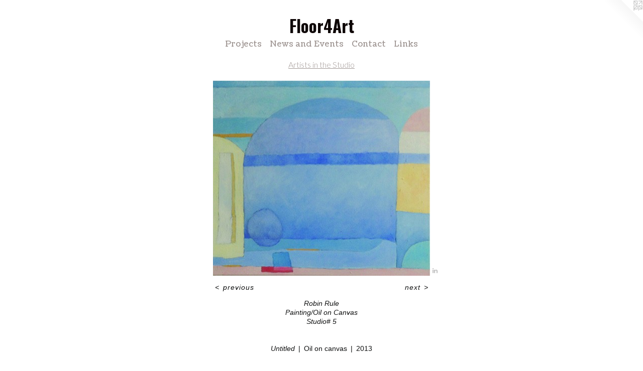

--- FILE ---
content_type: text/html;charset=utf-8
request_url: https://floor4art.com/artwork/1939898-Robin-Rule-Painting-Oil-on-Canvas-Studio-5-Untitled.html
body_size: 3478
content:
<!doctype html><html class="no-js a-image mobile-title-align--center has-mobile-menu-icon--left l-simple p-artwork has-page-nav mobile-menu-align--center has-wall-text "><head><meta charset="utf-8" /><meta content="IE=edge" http-equiv="X-UA-Compatible" /><meta http-equiv="X-OPP-Site-Id" content="28828" /><meta http-equiv="X-OPP-Revision" content="295" /><meta http-equiv="X-OPP-Locke-Environment" content="production" /><meta http-equiv="X-OPP-Locke-Release" content="v0.0.141" /><title>Floor4Art</title><link rel="canonical" href="https://floor4art.com/artwork/1939898-Robin%20Rule%20Painting%2fOil%20on%20CanvasStudio%23%205Untitled.html" /><meta content="website" property="og:type" /><meta property="og:url" content="https://floor4art.com/artwork/1939898-Robin%20Rule%20Painting%2fOil%20on%20CanvasStudio%23%205Untitled.html" /><meta property="og:title" content="Robin Rule 
Painting/Oil on Canvas
Studio# 5


Untitled" /><meta content="width=device-width, initial-scale=1" name="viewport" /><link type="text/css" rel="stylesheet" href="//cdnjs.cloudflare.com/ajax/libs/normalize/3.0.2/normalize.min.css" /><link type="text/css" rel="stylesheet" media="only all" href="//maxcdn.bootstrapcdn.com/font-awesome/4.3.0/css/font-awesome.min.css" /><link type="text/css" rel="stylesheet" media="not all and (min-device-width: 600px) and (min-device-height: 600px)" href="/release/locke/production/v0.0.141/css/small.css" /><link type="text/css" rel="stylesheet" media="only all and (min-device-width: 600px) and (min-device-height: 600px)" href="/release/locke/production/v0.0.141/css/large-simple.css" /><link type="text/css" rel="stylesheet" media="not all and (min-device-width: 600px) and (min-device-height: 600px)" href="/r17576992580000000295/css/small-site.css" /><link type="text/css" rel="stylesheet" media="only all and (min-device-width: 600px) and (min-device-height: 600px)" href="/r17576992580000000295/css/large-site.css" /><link type="text/css" rel="stylesheet" media="only all and (min-device-width: 600px) and (min-device-height: 600px)" href="//fonts.googleapis.com/css?family=Coustard:400" /><link type="text/css" rel="stylesheet" media="only all and (min-device-width: 600px) and (min-device-height: 600px)" href="//fonts.googleapis.com/css?family=Lato:300" /><link type="text/css" rel="stylesheet" media="only all and (min-device-width: 600px) and (min-device-height: 600px)" href="//fonts.googleapis.com/css?family=Oswald:700" /><link type="text/css" rel="stylesheet" media="not all and (min-device-width: 600px) and (min-device-height: 600px)" href="//fonts.googleapis.com/css?family=Coustard:400&amp;text=MENUHomePrjctsw%20andvCLik" /><link type="text/css" rel="stylesheet" media="not all and (min-device-width: 600px) and (min-device-height: 600px)" href="//fonts.googleapis.com/css?family=Oswald:700&amp;text=Flor4At" /><script>window.OPP = window.OPP || {};
OPP.modernMQ = 'only all';
OPP.smallMQ = 'not all and (min-device-width: 600px) and (min-device-height: 600px)';
OPP.largeMQ = 'only all and (min-device-width: 600px) and (min-device-height: 600px)';
OPP.downURI = '/x/8/2/8/28828/.down';
OPP.gracePeriodURI = '/x/8/2/8/28828/.grace_period';
OPP.imgL = function (img) {
  !window.lazySizes && img.onerror();
};
OPP.imgE = function (img) {
  img.onerror = img.onload = null;
  img.src = img.getAttribute('data-src');
  //img.srcset = img.getAttribute('data-srcset');
};</script><script src="/release/locke/production/v0.0.141/js/modernizr.js"></script><script src="/release/locke/production/v0.0.141/js/masonry.js"></script><script src="/release/locke/production/v0.0.141/js/respimage.js"></script><script src="/release/locke/production/v0.0.141/js/ls.aspectratio.js"></script><script src="/release/locke/production/v0.0.141/js/lazysizes.js"></script><script src="/release/locke/production/v0.0.141/js/large.js"></script><script src="/release/locke/production/v0.0.141/js/hammer.js"></script><script>if (!Modernizr.mq('only all')) { document.write('<link type="text/css" rel="stylesheet" href="/release/locke/production/v0.0.141/css/minimal.css">') }</script><style>.media-max-width {
  display: block;
}

@media (min-height: 555px) {

  .media-max-width {
    max-width: 432.0px;
  }

}

@media (max-height: 555px) {

  .media-max-width {
    max-width: 77.73778920308483vh;
  }

}</style></head><body><a class=" logo hidden--small" href="http://otherpeoplespixels.com/ref/floor4art.com" title="Website by OtherPeoplesPixels" target="_blank"></a><header id="header"><a class=" site-title" href="/home.html"><span class=" site-title-text u-break-word">Floor4Art</span><div class=" site-title-media"></div></a><a id="mobile-menu-icon" class="mobile-menu-icon hidden--no-js hidden--large"><svg viewBox="0 0 21 17" width="21" height="17" fill="currentColor"><rect x="0" y="0" width="21" height="3" rx="0"></rect><rect x="0" y="7" width="21" height="3" rx="0"></rect><rect x="0" y="14" width="21" height="3" rx="0"></rect></svg></a></header><nav class=" hidden--large"><ul class=" site-nav"><li class="nav-item nav-home "><a class="nav-link " href="/home.html">Home</a></li><li class="nav-item expanded nav-museum "><a class="nav-link " href="/section/224960.html">Projects</a><ul><li class="nav-gallery nav-item expanded "><a class="selected nav-link " href="/section/225088-Artists%20in%20the%20Studio.html">Artists in the Studio

</a></li><li class="nav-item expanded nav-museum "><a class="nav-link " href="/section/225282-Art%20Shows%20and%20Events.html">Art Shows and Events</a><ul><li class="nav-item nav-museum "><a class="nav-link " href="/section/230016-Open%20Art%20Studios.html">Open Art Studios</a><ul><li class="nav-gallery nav-item "><a class="nav-link " href="/artwork/3616589-Open%20Art%20Studios%20Fall%202014.html">Open Art Studios Fall 2014</a></li><li class="nav-gallery nav-item "><a class="nav-link " href="/section/375726-Open%20Art%20Studios%20Fall%202013.html">Open Art Studios Fall 2013</a></li><li class="nav-gallery nav-item "><a class="nav-link " href="/section/341313-Open%20Art%20Studios%20Fall%202012.html">Open Art Studios Fall 2012</a></li><li class="nav-gallery nav-item "><a class="nav-link " href="/section/341307-H%2eO%2eA%2eS%2eT%2e%202011.html">H.O.A.S.T. 2011</a></li><li class="nav-gallery nav-item "><a class="nav-link " href="/section/341305-Open%20Art%20Studios%20spring%202011.html">Open Art Studios spring 2011</a></li><li class="nav-gallery nav-item "><a class="nav-link " href="/section/341300-Open%20Art%20Studios%202010.html">Open Art Studios 2010</a></li></ul></li><li class="nav-gallery nav-item "><a class="nav-link " href="/section/329946-Palafito%3a%20Homes-on-stilts.html">Palafito: Homes-on-stilts
</a></li><li class="nav-gallery nav-item "><a class="nav-link " href="/section/332595-Floor4Art%20Group%20Show%202012.html">Floor4Art Group Show 2012</a></li><li class="nav-gallery nav-item "><a class="nav-link " href="/section/458577-Studio%20Visit.html">Studio Visit</a></li><li class="nav-gallery nav-item "><a class="nav-link " href="/section/312754-MASQUELIBROS.html">MASQUELIBROS</a></li><li class="nav-gallery nav-item "><a class="nav-link " href="/section/298351-I%20T%20I%20N%20E%20R%20A%20N%20T.html">I T I N E R A N T</a></li><li class="nav-gallery nav-item "><a class="nav-link " href="/section/263613-EastxWestxHarlem%20.html">EastxWestxHarlem </a></li><li class="nav-gallery nav-item "><a class="nav-link " href="/section/263611-Taking%20Place.html">Taking Place</a></li><li class="nav-gallery nav-item "><a class="nav-link " href="/section/341297-Conceptual%20Narrative.html">Conceptual Narrative</a></li></ul></li><li class="nav-gallery nav-item expanded "><a class="nav-link " href="/section/225157-About%20F4A.html">About F4A</a></li><li class="nav-gallery nav-item expanded "><a class="nav-link " href="/artwork/1969465-Places%20to%20go.html">Places to go near F4A</a></li><li class="nav-gallery nav-item expanded "><a class="nav-link " href="/artwork/3788656-Face%20F4A.html">More Projects</a></li></ul></li><li class="nav-news nav-item "><a class="nav-link " href="/news.html">News and Events</a></li><li class="nav-item nav-contact "><a class="nav-link " href="/contact.html">Contact</a></li><li class="nav-links nav-item "><a class="nav-link " href="/links.html">Links</a></li></ul></nav><div class=" content"><nav class=" hidden--small" id="nav"><header><a class=" site-title" href="/home.html"><span class=" site-title-text u-break-word">Floor4Art</span><div class=" site-title-media"></div></a></header><ul class=" site-nav"><li class="nav-item nav-home "><a class="nav-link " href="/home.html">Home</a></li><li class="nav-item expanded nav-museum "><a class="nav-link " href="/section/224960.html">Projects</a><ul><li class="nav-gallery nav-item expanded "><a class="selected nav-link " href="/section/225088-Artists%20in%20the%20Studio.html">Artists in the Studio

</a></li><li class="nav-item expanded nav-museum "><a class="nav-link " href="/section/225282-Art%20Shows%20and%20Events.html">Art Shows and Events</a><ul><li class="nav-item nav-museum "><a class="nav-link " href="/section/230016-Open%20Art%20Studios.html">Open Art Studios</a><ul><li class="nav-gallery nav-item "><a class="nav-link " href="/artwork/3616589-Open%20Art%20Studios%20Fall%202014.html">Open Art Studios Fall 2014</a></li><li class="nav-gallery nav-item "><a class="nav-link " href="/section/375726-Open%20Art%20Studios%20Fall%202013.html">Open Art Studios Fall 2013</a></li><li class="nav-gallery nav-item "><a class="nav-link " href="/section/341313-Open%20Art%20Studios%20Fall%202012.html">Open Art Studios Fall 2012</a></li><li class="nav-gallery nav-item "><a class="nav-link " href="/section/341307-H%2eO%2eA%2eS%2eT%2e%202011.html">H.O.A.S.T. 2011</a></li><li class="nav-gallery nav-item "><a class="nav-link " href="/section/341305-Open%20Art%20Studios%20spring%202011.html">Open Art Studios spring 2011</a></li><li class="nav-gallery nav-item "><a class="nav-link " href="/section/341300-Open%20Art%20Studios%202010.html">Open Art Studios 2010</a></li></ul></li><li class="nav-gallery nav-item "><a class="nav-link " href="/section/329946-Palafito%3a%20Homes-on-stilts.html">Palafito: Homes-on-stilts
</a></li><li class="nav-gallery nav-item "><a class="nav-link " href="/section/332595-Floor4Art%20Group%20Show%202012.html">Floor4Art Group Show 2012</a></li><li class="nav-gallery nav-item "><a class="nav-link " href="/section/458577-Studio%20Visit.html">Studio Visit</a></li><li class="nav-gallery nav-item "><a class="nav-link " href="/section/312754-MASQUELIBROS.html">MASQUELIBROS</a></li><li class="nav-gallery nav-item "><a class="nav-link " href="/section/298351-I%20T%20I%20N%20E%20R%20A%20N%20T.html">I T I N E R A N T</a></li><li class="nav-gallery nav-item "><a class="nav-link " href="/section/263613-EastxWestxHarlem%20.html">EastxWestxHarlem </a></li><li class="nav-gallery nav-item "><a class="nav-link " href="/section/263611-Taking%20Place.html">Taking Place</a></li><li class="nav-gallery nav-item "><a class="nav-link " href="/section/341297-Conceptual%20Narrative.html">Conceptual Narrative</a></li></ul></li><li class="nav-gallery nav-item expanded "><a class="nav-link " href="/section/225157-About%20F4A.html">About F4A</a></li><li class="nav-gallery nav-item expanded "><a class="nav-link " href="/artwork/1969465-Places%20to%20go.html">Places to go near F4A</a></li><li class="nav-gallery nav-item expanded "><a class="nav-link " href="/artwork/3788656-Face%20F4A.html">More Projects</a></li></ul></li><li class="nav-news nav-item "><a class="nav-link " href="/news.html">News and Events</a></li><li class="nav-item nav-contact "><a class="nav-link " href="/contact.html">Contact</a></li><li class="nav-links nav-item "><a class="nav-link " href="/links.html">Links</a></li></ul><footer><div class=" copyright">© NORMA MARQUEZ OROZCO</div><div class=" credit"><a href="http://otherpeoplespixels.com/ref/floor4art.com" target="_blank">Website by OtherPeoplesPixels</a></div></footer></nav><main id="main"><div class=" page clearfix media-max-width"><h1 class="parent-title title"><a href="/section/224960.html" class="root title-segment hidden--small">Projects</a><span class=" title-sep hidden--small"> &gt; </span><a class=" title-segment" href="/section/225088-Artists%20in%20the%20Studio.html">Artists in the Studio

</a></h1><div class=" media-and-info"><div class=" page-media-wrapper media"><a class=" page-media u-spaceball" title="Robin Rule 
Painting/Oil on Canvas
Studio# 5


Untitled" href="/artwork/3297792-Yoon%20ChungPainting%2fOil%20on%20CanvasStudio%23%205.html" id="media"><img data-aspectratio="432/389" class="u-img " alt="Robin Rule 
Painting/Oil on Canvas
Studio# 5


Untitled" src="//img-cache.oppcdn.com/fixed/28828/assets/1XhP6wMHFyT0Pk94.jpg" srcset="//img-cache.oppcdn.com/fixed/28828/assets/1XhP6wMHFyT0Pk94.jpg 432w" sizes="(max-device-width: 599px) 100vw,
(max-device-height: 599px) 100vw,
432px" /></a><a class=" zoom-corner" style="display: none" id="zoom-corner"><span class=" zoom-icon fa fa-search-plus"></span></a><div class="share-buttons a2a_kit social-icons hidden--small" data-a2a-title="Robin Rule 
Painting/Oil on Canvas
Studio# 5


Untitled" data-a2a-url="https://floor4art.com/artwork/1939898-Robin%20Rule%20Painting%2fOil%20on%20CanvasStudio%23%205Untitled.html"><a class="u-img-link share-button a2a_button_linkedin "><span class="linkedin social-icon fa-linkedin fa "></span></a></div></div><div class=" info border-color"><div class=" wall-text border-color"><div class=" wt-item wt-title">Robin Rule  <br />Painting/Oil on Canvas <br />Studio# 5 <br /> <br /> <br />Untitled</div><div class=" wt-item wt-media">Oil on canvas</div><div class=" wt-item wt-date">2013</div></div><div class=" page-nav hidden--small border-color clearfix"><a class=" prev" id="artwork-prev" href="/artwork/1927810-Michael%20FisherPhotographyStudio%23%204Pinhole%20Perspective%20%231.html">&lt; <span class=" m-hover-show">previous</span></a> <a class=" next" id="artwork-next" href="/artwork/3297792-Yoon%20ChungPainting%2fOil%20on%20CanvasStudio%23%205.html"><span class=" m-hover-show">next</span> &gt;</a></div></div></div><div class="description description-2 wordy t-multi-column u-columns-1 u-break-word border-color hr-before--small"><p> <br clear="none" /> <br clear="none" /> <br clear="none" /><b><a target="_blank" shape="rect" href="http://www.rrulepaintings.com">www.rrulepaintings.com</a></b> <br clear="none" /><a target="_blank" shape="rect" href="mailto:rulenyc@yahoo.com">rulenyc@yahoo.com</a></p></div><div class="share-buttons a2a_kit social-icons hidden--large" data-a2a-title="Robin Rule 
Painting/Oil on Canvas
Studio# 5


Untitled" data-a2a-url="https://floor4art.com/artwork/1939898-Robin%20Rule%20Painting%2fOil%20on%20CanvasStudio%23%205Untitled.html"><a class="u-img-link share-button a2a_button_linkedin "><span class="linkedin social-icon fa-linkedin fa "></span></a></div></div></main></div><footer><div class=" copyright">© NORMA MARQUEZ OROZCO</div><div class=" credit"><a href="http://otherpeoplespixels.com/ref/floor4art.com" target="_blank">Website by OtherPeoplesPixels</a></div></footer><div class=" modal zoom-modal" style="display: none" id="zoom-modal"><style>@media (min-aspect-ratio: 432/389) {

  .zoom-media {
    width: auto;
    max-height: 389px;
    height: 100%;
  }

}

@media (max-aspect-ratio: 432/389) {

  .zoom-media {
    height: auto;
    max-width: 432px;
    width: 100%;
  }

}
@supports (object-fit: contain) {
  img.zoom-media {
    object-fit: contain;
    width: 100%;
    height: 100%;
    max-width: 432px;
    max-height: 389px;
  }
}</style><div class=" zoom-media-wrapper u-spaceball"><img onerror="OPP.imgE(this);" onload="OPP.imgL(this);" data-src="//img-cache.oppcdn.com/fixed/28828/assets/1XhP6wMHFyT0Pk94.jpg" data-srcset="//img-cache.oppcdn.com/fixed/28828/assets/1XhP6wMHFyT0Pk94.jpg 432w" data-sizes="(max-device-width: 599px) 100vw,
(max-device-height: 599px) 100vw,
432px" class="zoom-media lazyload hidden--no-js " alt="Robin Rule 
Painting/Oil on Canvas
Studio# 5


Untitled" /><noscript><img class="zoom-media " alt="Robin Rule 
Painting/Oil on Canvas
Studio# 5


Untitled" src="//img-cache.oppcdn.com/fixed/28828/assets/1XhP6wMHFyT0Pk94.jpg" /></noscript></div></div><div class=" offline"></div><script src="/release/locke/production/v0.0.141/js/small.js"></script><script src="/release/locke/production/v0.0.141/js/artwork.js"></script><script>var a2a_config = a2a_config || {};a2a_config.prioritize = ['facebook','twitter','linkedin','googleplus','pinterest','instagram','tumblr','share'];a2a_config.onclick = 1;(function(){  var a = document.createElement('script');  a.type = 'text/javascript'; a.async = true;  a.src = '//static.addtoany.com/menu/page.js';  document.getElementsByTagName('head')[0].appendChild(a);})();</script><script>window.oppa=window.oppa||function(){(oppa.q=oppa.q||[]).push(arguments)};oppa('config','pathname','production/v0.0.141/28828');oppa('set','g','true');oppa('set','l','simple');oppa('set','p','artwork');oppa('set','a','image');oppa('rect','m','media','');oppa('send');</script><script async="" src="/release/locke/production/v0.0.141/js/analytics.js"></script><script src="https://otherpeoplespixels.com/static/enable-preview.js"></script></body></html>

--- FILE ---
content_type: text/css;charset=utf-8
request_url: https://floor4art.com/r17576992580000000295/css/large-site.css
body_size: 507
content:
body {
  background-color: #FFFFFF;
  font-weight: normal;
  font-style: normal;
  font-family: "Verdana", "Geneva", sans-serif;
}

body {
  color: #0f1010;
}

main a {
  color: #50849b;
}

main a:hover {
  text-decoration: underline;
  color: #6b9db3;
}

main a:visited {
  color: #6b9db3;
}

.site-title, .mobile-menu-icon {
  color: #0e0606;
}

.site-nav, .mobile-menu-link, nav:before, nav:after {
  color: #9f9693;
}

.site-nav a {
  color: #9f9693;
}

.site-nav a:hover {
  text-decoration: none;
  color: #b7b0ae;
}

.site-nav a:visited {
  color: #9f9693;
}

.site-nav a.selected {
  color: #b7b0ae;
}

.site-nav:hover a.selected {
  color: #9f9693;
}

footer {
  color: #7a7d73;
}

footer a {
  color: #50849b;
}

footer a:hover {
  text-decoration: underline;
  color: #6b9db3;
}

footer a:visited {
  color: #6b9db3;
}

.title, .news-item-title, .flex-page-title {
  color: #9f9693;
}

.title a {
  color: #9f9693;
}

.title a:hover {
  text-decoration: none;
  color: #b7b0ae;
}

.title a:visited {
  color: #9f9693;
}

.hr, .hr-before:before, .hr-after:after, .hr-before--small:before, .hr-before--large:before, .hr-after--small:after, .hr-after--large:after {
  border-top-color: #727979;
}

.button {
  background: #50849b;
  color: #FFFFFF;
}

.social-icon {
  background-color: #0f1010;
  color: #FFFFFF;
}

.welcome-modal {
  background-color: #FFFFFF;
}

.share-button .social-icon {
  color: #0f1010;
}

.site-title {
  font-family: "Oswald", sans-serif;
  font-style: normal;
  font-weight: 700;
}

.site-nav {
  font-family: "Coustard", sans-serif;
  font-style: normal;
  font-weight: 400;
}

.section-title, .parent-title, .news-item-title, .link-name, .preview-placeholder, .preview-image, .flex-page-title {
  font-family: "Lato", sans-serif;
  font-style: normal;
  font-weight: 300;
}

body {
  font-size: 14px;
}

.site-title {
  font-size: 33px;
}

.site-nav {
  font-size: 16px;
}

.title, .news-item-title, .link-name, .flex-page-title {
  font-size: 16px;
}

.border-color {
  border-color: hsla(180, 3.2258065%, 6.0784316%, 0.2);
}

.p-artwork .page-nav a {
  color: #0f1010;
}

.p-artwork .page-nav a:hover {
  text-decoration: none;
  color: #0f1010;
}

.p-artwork .page-nav a:visited {
  color: #0f1010;
}

.wordy {
  text-align: left;
}

--- FILE ---
content_type: text/css;charset=utf-8
request_url: https://floor4art.com/r17576992580000000295/css/small-site.css
body_size: 367
content:
body {
  background-color: #FFFFFF;
  font-weight: normal;
  font-style: normal;
  font-family: "Verdana", "Geneva", sans-serif;
}

body {
  color: #0f1010;
}

main a {
  color: #50849b;
}

main a:hover {
  text-decoration: underline;
  color: #6b9db3;
}

main a:visited {
  color: #6b9db3;
}

.site-title, .mobile-menu-icon {
  color: #0e0606;
}

.site-nav, .mobile-menu-link, nav:before, nav:after {
  color: #9f9693;
}

.site-nav a {
  color: #9f9693;
}

.site-nav a:hover {
  text-decoration: none;
  color: #b7b0ae;
}

.site-nav a:visited {
  color: #9f9693;
}

.site-nav a.selected {
  color: #b7b0ae;
}

.site-nav:hover a.selected {
  color: #9f9693;
}

footer {
  color: #7a7d73;
}

footer a {
  color: #50849b;
}

footer a:hover {
  text-decoration: underline;
  color: #6b9db3;
}

footer a:visited {
  color: #6b9db3;
}

.title, .news-item-title, .flex-page-title {
  color: #9f9693;
}

.title a {
  color: #9f9693;
}

.title a:hover {
  text-decoration: none;
  color: #b7b0ae;
}

.title a:visited {
  color: #9f9693;
}

.hr, .hr-before:before, .hr-after:after, .hr-before--small:before, .hr-before--large:before, .hr-after--small:after, .hr-after--large:after {
  border-top-color: #727979;
}

.button {
  background: #50849b;
  color: #FFFFFF;
}

.social-icon {
  background-color: #0f1010;
  color: #FFFFFF;
}

.welcome-modal {
  background-color: #FFFFFF;
}

.site-title {
  font-family: "Oswald", sans-serif;
  font-style: normal;
  font-weight: 700;
}

nav {
  font-family: "Coustard", sans-serif;
  font-style: normal;
  font-weight: 400;
}

.wordy {
  text-align: left;
}

.site-title {
  font-size: 2.3125rem;
}

footer .credit a {
  color: #0f1010;
}

--- FILE ---
content_type: text/css; charset=utf-8
request_url: https://fonts.googleapis.com/css?family=Coustard:400&text=MENUHomePrjctsw%20andvCLik
body_size: -444
content:
@font-face {
  font-family: 'Coustard';
  font-style: normal;
  font-weight: 400;
  src: url(https://fonts.gstatic.com/l/font?kit=3XFpErgg3YsZ5fqUU9UKvWPuRc7E_L8PJwjSGuYUs__6lvNFaqumULZ9Dt4X&skey=c590e3818c6baa04&v=v17) format('woff2');
}
